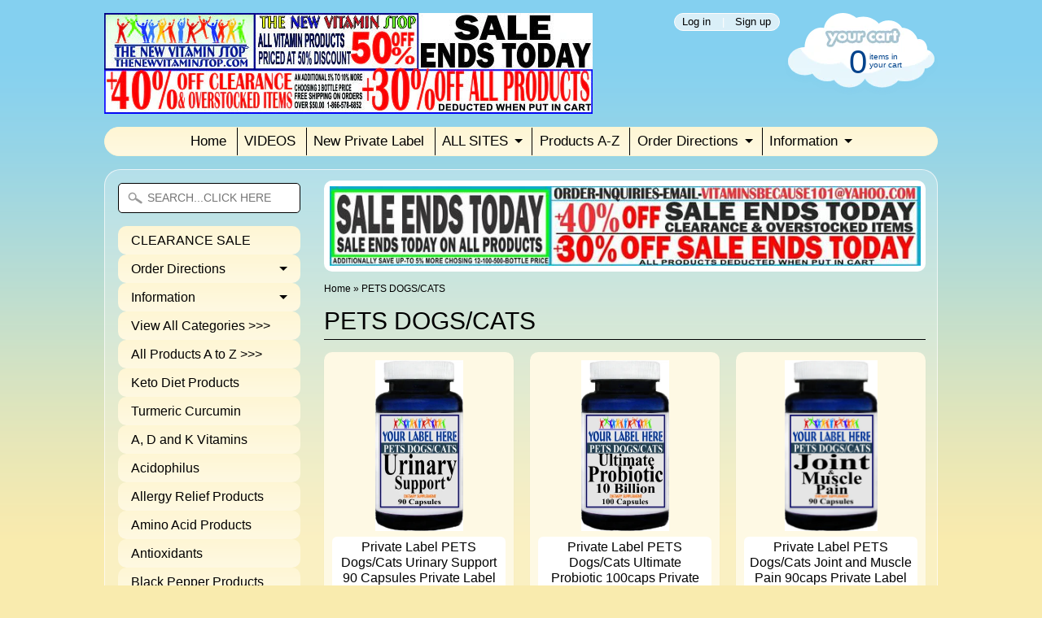

--- FILE ---
content_type: text/html; charset=utf-8
request_url: https://vitaminsbecause.us/collections/pets
body_size: 12915
content:
<!DOCTYPE html>
<!--[if IE 8]> <html class="no-js lt-ie9" lang="en" > <![endif]-->
<!--[if gt IE 8]><!--> <html class="no-js" lang="en" > <!--<![endif]-->
<head>
<meta charset="utf-8" />
<meta http-equiv="X-UA-Compatible" content="IE=edge" />  
<script>
document.documentElement.className = document.documentElement.className.replace("no-js","js");
</script>  
<meta name="viewport" content="width=device-width, initial-scale=1.0">
<meta name="google-site-verification" content="ErlbLBKrSxLswGJxJ1AdQE97UC0vU9udDD2q2NmX3J4" />
<meta name="google-site-verification" content="C-3jsV-9XMU7uniEGQbBCZ2cImEXmmdIrv3YmHoxMm8" />
<meta name="msvalidate.01" content="51BB12A2FC155FBE8B80368BB6E0ED76" />
<meta name="msvalidate.01" content="256265B2BFC614C5C7204A24F8F35EFB" />

  <link href='//fonts.googleapis.com/css?family=Mouse+Memoirs' rel='stylesheet' type='text/css'>

 
    
  
<link rel="shortcut icon" href="//vitaminsbecause.us/cdn/shop/t/4/assets/favicon.png?v=6601968754820025961449637300" />
<link rel="apple-touch-icon-precomposed" href="//vitaminsbecause.us/cdn/shop/t/4/assets/favicon-152.png?v=17424543086635072181449637300" />  


    <title>PETS DOGS/CATS | TheNewVitaminStop</title> 





		
		
			<meta name="description" content="PETS DOGS/CATS - Vitamins Private Label Manufacture Private Label Supplements Vitamins, Vitamin Manufacturer, Private Label Vitamins, supplement manufacturer usa, privat..." />
		
	



<link rel="canonical" href="https://vitaminsbecause.us/collections/pets" /> 


  <meta property="og:type" content="website">
  <meta property="og:title" content="PETS DOGS/CATS">
  
  <meta property="og:image" content="http://vitaminsbecause.us/cdn/shop/t/4/assets/logo.png?v=15341812175056626701748886696">
  <meta property="og:image:secure_url" content="https://vitaminsbecause.us/cdn/shop/t/4/assets/logo.png?v=15341812175056626701748886696">
  


  <meta property="og:url" content="https://vitaminsbecause.us/collections/pets">
  <meta property="og:site_name" content="TheNewVitaminStop">





  <meta name="twitter:site" content="@">





<link href="//vitaminsbecause.us/cdn/shop/t/4/assets/styles.scss.css?v=146394805781309489951699508147" rel="stylesheet" type="text/css" media="all" />  

<script type="text/javascript" src="//ajax.googleapis.com/ajax/libs/jquery/1.11.3/jquery.min.js"></script>

<script src="//vitaminsbecause.us/cdn/shop/t/4/assets/shop.js?v=135297423741478731601475038827" type="text/javascript"></script> 



<script src="//vitaminsbecause.us/cdn/shopifycloud/storefront/assets/themes_support/option_selection-b017cd28.js" type="text/javascript"></script>

<!--[if lt IE 9]>
<script src="//html5shim.googlecode.com/svn/trunk/html5.js"></script>
<![endif]-->  
  
<script>window.performance && window.performance.mark && window.performance.mark('shopify.content_for_header.start');</script><meta id="shopify-digital-wallet" name="shopify-digital-wallet" content="/10832778/digital_wallets/dialog">
<link rel="alternate" type="application/atom+xml" title="Feed" href="/collections/pets.atom" />
<link rel="alternate" type="application/json+oembed" href="https://vitaminsbecause.us/collections/pets.oembed">
<script async="async" src="/checkouts/internal/preloads.js?locale=en-US"></script>
<script id="shopify-features" type="application/json">{"accessToken":"7c8f5761c85e9de6b5ceca8b1576e40a","betas":["rich-media-storefront-analytics"],"domain":"vitaminsbecause.us","predictiveSearch":true,"shopId":10832778,"locale":"en"}</script>
<script>var Shopify = Shopify || {};
Shopify.shop = "vitaminsbecause.myshopify.com";
Shopify.locale = "en";
Shopify.currency = {"active":"USD","rate":"1.0"};
Shopify.country = "US";
Shopify.theme = {"name":"Sunrise","id":78676422,"schema_name":null,"schema_version":null,"theme_store_id":57,"role":"main"};
Shopify.theme.handle = "null";
Shopify.theme.style = {"id":null,"handle":null};
Shopify.cdnHost = "vitaminsbecause.us/cdn";
Shopify.routes = Shopify.routes || {};
Shopify.routes.root = "/";</script>
<script type="module">!function(o){(o.Shopify=o.Shopify||{}).modules=!0}(window);</script>
<script>!function(o){function n(){var o=[];function n(){o.push(Array.prototype.slice.apply(arguments))}return n.q=o,n}var t=o.Shopify=o.Shopify||{};t.loadFeatures=n(),t.autoloadFeatures=n()}(window);</script>
<script id="shop-js-analytics" type="application/json">{"pageType":"collection"}</script>
<script defer="defer" async type="module" src="//vitaminsbecause.us/cdn/shopifycloud/shop-js/modules/v2/client.init-shop-cart-sync_D0dqhulL.en.esm.js"></script>
<script defer="defer" async type="module" src="//vitaminsbecause.us/cdn/shopifycloud/shop-js/modules/v2/chunk.common_CpVO7qML.esm.js"></script>
<script type="module">
  await import("//vitaminsbecause.us/cdn/shopifycloud/shop-js/modules/v2/client.init-shop-cart-sync_D0dqhulL.en.esm.js");
await import("//vitaminsbecause.us/cdn/shopifycloud/shop-js/modules/v2/chunk.common_CpVO7qML.esm.js");

  window.Shopify.SignInWithShop?.initShopCartSync?.({"fedCMEnabled":true,"windoidEnabled":true});

</script>
<script id="__st">var __st={"a":10832778,"offset":-18000,"reqid":"76b77f56-bab3-45a7-9cb6-f674cef2d3f9-1764513075","pageurl":"vitaminsbecause.us\/collections\/pets","u":"2bba24dc2aff","p":"collection","rtyp":"collection","rid":403613319380};</script>
<script>window.ShopifyPaypalV4VisibilityTracking = true;</script>
<script id="form-persister">!function(){'use strict';const t='contact',e='new_comment',n=[[t,t],['blogs',e],['comments',e],[t,'customer']],o='password',r='form_key',c=['recaptcha-v3-token','g-recaptcha-response','h-captcha-response',o],s=()=>{try{return window.sessionStorage}catch{return}},i='__shopify_v',u=t=>t.elements[r],a=function(){const t=[...n].map((([t,e])=>`form[action*='/${t}']:not([data-nocaptcha='true']) input[name='form_type'][value='${e}']`)).join(',');var e;return e=t,()=>e?[...document.querySelectorAll(e)].map((t=>t.form)):[]}();function m(t){const e=u(t);a().includes(t)&&(!e||!e.value)&&function(t){try{if(!s())return;!function(t){const e=s();if(!e)return;const n=u(t);if(!n)return;const o=n.value;o&&e.removeItem(o)}(t);const e=Array.from(Array(32),(()=>Math.random().toString(36)[2])).join('');!function(t,e){u(t)||t.append(Object.assign(document.createElement('input'),{type:'hidden',name:r})),t.elements[r].value=e}(t,e),function(t,e){const n=s();if(!n)return;const r=[...t.querySelectorAll(`input[type='${o}']`)].map((({name:t})=>t)),u=[...c,...r],a={};for(const[o,c]of new FormData(t).entries())u.includes(o)||(a[o]=c);n.setItem(e,JSON.stringify({[i]:1,action:t.action,data:a}))}(t,e)}catch(e){console.error('failed to persist form',e)}}(t)}const f=t=>{if('true'===t.dataset.persistBound)return;const e=function(t,e){const n=function(t){return'function'==typeof t.submit?t.submit:HTMLFormElement.prototype.submit}(t).bind(t);return function(){let t;return()=>{t||(t=!0,(()=>{try{e(),n()}catch(t){(t=>{console.error('form submit failed',t)})(t)}})(),setTimeout((()=>t=!1),250))}}()}(t,(()=>{m(t)}));!function(t,e){if('function'==typeof t.submit&&'function'==typeof e)try{t.submit=e}catch{}}(t,e),t.addEventListener('submit',(t=>{t.preventDefault(),e()})),t.dataset.persistBound='true'};!function(){function t(t){const e=(t=>{const e=t.target;return e instanceof HTMLFormElement?e:e&&e.form})(t);e&&m(e)}document.addEventListener('submit',t),document.addEventListener('DOMContentLoaded',(()=>{const e=a();for(const t of e)f(t);var n;n=document.body,new window.MutationObserver((t=>{for(const e of t)if('childList'===e.type&&e.addedNodes.length)for(const t of e.addedNodes)1===t.nodeType&&'FORM'===t.tagName&&a().includes(t)&&f(t)})).observe(n,{childList:!0,subtree:!0,attributes:!1}),document.removeEventListener('submit',t)}))}()}();</script>
<script integrity="sha256-52AcMU7V7pcBOXWImdc/TAGTFKeNjmkeM1Pvks/DTgc=" data-source-attribution="shopify.loadfeatures" defer="defer" src="//vitaminsbecause.us/cdn/shopifycloud/storefront/assets/storefront/load_feature-81c60534.js" crossorigin="anonymous"></script>
<script data-source-attribution="shopify.dynamic_checkout.dynamic.init">var Shopify=Shopify||{};Shopify.PaymentButton=Shopify.PaymentButton||{isStorefrontPortableWallets:!0,init:function(){window.Shopify.PaymentButton.init=function(){};var t=document.createElement("script");t.src="https://vitaminsbecause.us/cdn/shopifycloud/portable-wallets/latest/portable-wallets.en.js",t.type="module",document.head.appendChild(t)}};
</script>
<script data-source-attribution="shopify.dynamic_checkout.buyer_consent">
  function portableWalletsHideBuyerConsent(e){var t=document.getElementById("shopify-buyer-consent"),n=document.getElementById("shopify-subscription-policy-button");t&&n&&(t.classList.add("hidden"),t.setAttribute("aria-hidden","true"),n.removeEventListener("click",e))}function portableWalletsShowBuyerConsent(e){var t=document.getElementById("shopify-buyer-consent"),n=document.getElementById("shopify-subscription-policy-button");t&&n&&(t.classList.remove("hidden"),t.removeAttribute("aria-hidden"),n.addEventListener("click",e))}window.Shopify?.PaymentButton&&(window.Shopify.PaymentButton.hideBuyerConsent=portableWalletsHideBuyerConsent,window.Shopify.PaymentButton.showBuyerConsent=portableWalletsShowBuyerConsent);
</script>
<script data-source-attribution="shopify.dynamic_checkout.cart.bootstrap">document.addEventListener("DOMContentLoaded",(function(){function t(){return document.querySelector("shopify-accelerated-checkout-cart, shopify-accelerated-checkout")}if(t())Shopify.PaymentButton.init();else{new MutationObserver((function(e,n){t()&&(Shopify.PaymentButton.init(),n.disconnect())})).observe(document.body,{childList:!0,subtree:!0})}}));
</script>

<script>window.performance && window.performance.mark && window.performance.mark('shopify.content_for_header.end');</script>
<link href="https://monorail-edge.shopifysvc.com" rel="dns-prefetch">
<script>(function(){if ("sendBeacon" in navigator && "performance" in window) {try {var session_token_from_headers = performance.getEntriesByType('navigation')[0].serverTiming.find(x => x.name == '_s').description;} catch {var session_token_from_headers = undefined;}var session_cookie_matches = document.cookie.match(/_shopify_s=([^;]*)/);var session_token_from_cookie = session_cookie_matches && session_cookie_matches.length === 2 ? session_cookie_matches[1] : "";var session_token = session_token_from_headers || session_token_from_cookie || "";function handle_abandonment_event(e) {var entries = performance.getEntries().filter(function(entry) {return /monorail-edge.shopifysvc.com/.test(entry.name);});if (!window.abandonment_tracked && entries.length === 0) {window.abandonment_tracked = true;var currentMs = Date.now();var navigation_start = performance.timing.navigationStart;var payload = {shop_id: 10832778,url: window.location.href,navigation_start,duration: currentMs - navigation_start,session_token,page_type: "collection"};window.navigator.sendBeacon("https://monorail-edge.shopifysvc.com/v1/produce", JSON.stringify({schema_id: "online_store_buyer_site_abandonment/1.1",payload: payload,metadata: {event_created_at_ms: currentMs,event_sent_at_ms: currentMs}}));}}window.addEventListener('pagehide', handle_abandonment_event);}}());</script>
<script id="web-pixels-manager-setup">(function e(e,d,r,n,o){if(void 0===o&&(o={}),!Boolean(null===(a=null===(i=window.Shopify)||void 0===i?void 0:i.analytics)||void 0===a?void 0:a.replayQueue)){var i,a;window.Shopify=window.Shopify||{};var t=window.Shopify;t.analytics=t.analytics||{};var s=t.analytics;s.replayQueue=[],s.publish=function(e,d,r){return s.replayQueue.push([e,d,r]),!0};try{self.performance.mark("wpm:start")}catch(e){}var l=function(){var e={modern:/Edge?\/(1{2}[4-9]|1[2-9]\d|[2-9]\d{2}|\d{4,})\.\d+(\.\d+|)|Firefox\/(1{2}[4-9]|1[2-9]\d|[2-9]\d{2}|\d{4,})\.\d+(\.\d+|)|Chrom(ium|e)\/(9{2}|\d{3,})\.\d+(\.\d+|)|(Maci|X1{2}).+ Version\/(15\.\d+|(1[6-9]|[2-9]\d|\d{3,})\.\d+)([,.]\d+|)( \(\w+\)|)( Mobile\/\w+|) Safari\/|Chrome.+OPR\/(9{2}|\d{3,})\.\d+\.\d+|(CPU[ +]OS|iPhone[ +]OS|CPU[ +]iPhone|CPU IPhone OS|CPU iPad OS)[ +]+(15[._]\d+|(1[6-9]|[2-9]\d|\d{3,})[._]\d+)([._]\d+|)|Android:?[ /-](13[3-9]|1[4-9]\d|[2-9]\d{2}|\d{4,})(\.\d+|)(\.\d+|)|Android.+Firefox\/(13[5-9]|1[4-9]\d|[2-9]\d{2}|\d{4,})\.\d+(\.\d+|)|Android.+Chrom(ium|e)\/(13[3-9]|1[4-9]\d|[2-9]\d{2}|\d{4,})\.\d+(\.\d+|)|SamsungBrowser\/([2-9]\d|\d{3,})\.\d+/,legacy:/Edge?\/(1[6-9]|[2-9]\d|\d{3,})\.\d+(\.\d+|)|Firefox\/(5[4-9]|[6-9]\d|\d{3,})\.\d+(\.\d+|)|Chrom(ium|e)\/(5[1-9]|[6-9]\d|\d{3,})\.\d+(\.\d+|)([\d.]+$|.*Safari\/(?![\d.]+ Edge\/[\d.]+$))|(Maci|X1{2}).+ Version\/(10\.\d+|(1[1-9]|[2-9]\d|\d{3,})\.\d+)([,.]\d+|)( \(\w+\)|)( Mobile\/\w+|) Safari\/|Chrome.+OPR\/(3[89]|[4-9]\d|\d{3,})\.\d+\.\d+|(CPU[ +]OS|iPhone[ +]OS|CPU[ +]iPhone|CPU IPhone OS|CPU iPad OS)[ +]+(10[._]\d+|(1[1-9]|[2-9]\d|\d{3,})[._]\d+)([._]\d+|)|Android:?[ /-](13[3-9]|1[4-9]\d|[2-9]\d{2}|\d{4,})(\.\d+|)(\.\d+|)|Mobile Safari.+OPR\/([89]\d|\d{3,})\.\d+\.\d+|Android.+Firefox\/(13[5-9]|1[4-9]\d|[2-9]\d{2}|\d{4,})\.\d+(\.\d+|)|Android.+Chrom(ium|e)\/(13[3-9]|1[4-9]\d|[2-9]\d{2}|\d{4,})\.\d+(\.\d+|)|Android.+(UC? ?Browser|UCWEB|U3)[ /]?(15\.([5-9]|\d{2,})|(1[6-9]|[2-9]\d|\d{3,})\.\d+)\.\d+|SamsungBrowser\/(5\.\d+|([6-9]|\d{2,})\.\d+)|Android.+MQ{2}Browser\/(14(\.(9|\d{2,})|)|(1[5-9]|[2-9]\d|\d{3,})(\.\d+|))(\.\d+|)|K[Aa][Ii]OS\/(3\.\d+|([4-9]|\d{2,})\.\d+)(\.\d+|)/},d=e.modern,r=e.legacy,n=navigator.userAgent;return n.match(d)?"modern":n.match(r)?"legacy":"unknown"}(),u="modern"===l?"modern":"legacy",c=(null!=n?n:{modern:"",legacy:""})[u],f=function(e){return[e.baseUrl,"/wpm","/b",e.hashVersion,"modern"===e.buildTarget?"m":"l",".js"].join("")}({baseUrl:d,hashVersion:r,buildTarget:u}),m=function(e){var d=e.version,r=e.bundleTarget,n=e.surface,o=e.pageUrl,i=e.monorailEndpoint;return{emit:function(e){var a=e.status,t=e.errorMsg,s=(new Date).getTime(),l=JSON.stringify({metadata:{event_sent_at_ms:s},events:[{schema_id:"web_pixels_manager_load/3.1",payload:{version:d,bundle_target:r,page_url:o,status:a,surface:n,error_msg:t},metadata:{event_created_at_ms:s}}]});if(!i)return console&&console.warn&&console.warn("[Web Pixels Manager] No Monorail endpoint provided, skipping logging."),!1;try{return self.navigator.sendBeacon.bind(self.navigator)(i,l)}catch(e){}var u=new XMLHttpRequest;try{return u.open("POST",i,!0),u.setRequestHeader("Content-Type","text/plain"),u.send(l),!0}catch(e){return console&&console.warn&&console.warn("[Web Pixels Manager] Got an unhandled error while logging to Monorail."),!1}}}}({version:r,bundleTarget:l,surface:e.surface,pageUrl:self.location.href,monorailEndpoint:e.monorailEndpoint});try{o.browserTarget=l,function(e){var d=e.src,r=e.async,n=void 0===r||r,o=e.onload,i=e.onerror,a=e.sri,t=e.scriptDataAttributes,s=void 0===t?{}:t,l=document.createElement("script"),u=document.querySelector("head"),c=document.querySelector("body");if(l.async=n,l.src=d,a&&(l.integrity=a,l.crossOrigin="anonymous"),s)for(var f in s)if(Object.prototype.hasOwnProperty.call(s,f))try{l.dataset[f]=s[f]}catch(e){}if(o&&l.addEventListener("load",o),i&&l.addEventListener("error",i),u)u.appendChild(l);else{if(!c)throw new Error("Did not find a head or body element to append the script");c.appendChild(l)}}({src:f,async:!0,onload:function(){if(!function(){var e,d;return Boolean(null===(d=null===(e=window.Shopify)||void 0===e?void 0:e.analytics)||void 0===d?void 0:d.initialized)}()){var d=window.webPixelsManager.init(e)||void 0;if(d){var r=window.Shopify.analytics;r.replayQueue.forEach((function(e){var r=e[0],n=e[1],o=e[2];d.publishCustomEvent(r,n,o)})),r.replayQueue=[],r.publish=d.publishCustomEvent,r.visitor=d.visitor,r.initialized=!0}}},onerror:function(){return m.emit({status:"failed",errorMsg:"".concat(f," has failed to load")})},sri:function(e){var d=/^sha384-[A-Za-z0-9+/=]+$/;return"string"==typeof e&&d.test(e)}(c)?c:"",scriptDataAttributes:o}),m.emit({status:"loading"})}catch(e){m.emit({status:"failed",errorMsg:(null==e?void 0:e.message)||"Unknown error"})}}})({shopId: 10832778,storefrontBaseUrl: "https://vitaminsbecause.us",extensionsBaseUrl: "https://extensions.shopifycdn.com/cdn/shopifycloud/web-pixels-manager",monorailEndpoint: "https://monorail-edge.shopifysvc.com/unstable/produce_batch",surface: "storefront-renderer",enabledBetaFlags: ["2dca8a86"],webPixelsConfigList: [{"id":"80511188","eventPayloadVersion":"v1","runtimeContext":"LAX","scriptVersion":"1","type":"CUSTOM","privacyPurposes":["ANALYTICS"],"name":"Google Analytics tag (migrated)"},{"id":"shopify-app-pixel","configuration":"{}","eventPayloadVersion":"v1","runtimeContext":"STRICT","scriptVersion":"0450","apiClientId":"shopify-pixel","type":"APP","privacyPurposes":["ANALYTICS","MARKETING"]},{"id":"shopify-custom-pixel","eventPayloadVersion":"v1","runtimeContext":"LAX","scriptVersion":"0450","apiClientId":"shopify-pixel","type":"CUSTOM","privacyPurposes":["ANALYTICS","MARKETING"]}],isMerchantRequest: false,initData: {"shop":{"name":"TheNewVitaminStop","paymentSettings":{"currencyCode":"USD"},"myshopifyDomain":"vitaminsbecause.myshopify.com","countryCode":"US","storefrontUrl":"https:\/\/vitaminsbecause.us"},"customer":null,"cart":null,"checkout":null,"productVariants":[],"purchasingCompany":null},},"https://vitaminsbecause.us/cdn","ae1676cfwd2530674p4253c800m34e853cb",{"modern":"","legacy":""},{"shopId":"10832778","storefrontBaseUrl":"https:\/\/vitaminsbecause.us","extensionBaseUrl":"https:\/\/extensions.shopifycdn.com\/cdn\/shopifycloud\/web-pixels-manager","surface":"storefront-renderer","enabledBetaFlags":"[\"2dca8a86\"]","isMerchantRequest":"false","hashVersion":"ae1676cfwd2530674p4253c800m34e853cb","publish":"custom","events":"[[\"page_viewed\",{}],[\"collection_viewed\",{\"collection\":{\"id\":\"403613319380\",\"title\":\"PETS DOGS\/CATS\",\"productVariants\":[{\"price\":{\"amount\":74.78,\"currencyCode\":\"USD\"},\"product\":{\"title\":\"Private Label PETS Dogs\/Cats Urinary Support 90 Capsules Private Label 12,100,500 Bottle Price\",\"vendor\":\"vitaminsbecause\",\"id\":\"5392496646\",\"untranslatedTitle\":\"Private Label PETS Dogs\/Cats Urinary Support 90 Capsules Private Label 12,100,500 Bottle Price\",\"url\":\"\/products\/uti-relief\",\"type\":\"\"},\"id\":\"16843840582\",\"image\":{\"src\":\"\/\/vitaminsbecause.us\/cdn\/shop\/products\/15860UrinarySupport90caps-8763_d5a9cf9d-f26b-4a9a-a550-4b2dbaf37a01.jpg?v=1657081911\"},\"sku\":\"15860\",\"title\":\"90ct #15860 12 Bottle Price\",\"untranslatedTitle\":\"90ct #15860 12 Bottle Price\"},{\"price\":{\"amount\":91.08,\"currencyCode\":\"USD\"},\"product\":{\"title\":\"Private Label PETS Dogs\/Cats Ultimate Probiotic 100caps Private Label 12,100,500 Bottle Price\",\"vendor\":\"vitaminsbecause\",\"id\":\"7680809369812\",\"untranslatedTitle\":\"Private Label PETS Dogs\/Cats Ultimate Probiotic 100caps Private Label 12,100,500 Bottle Price\",\"url\":\"\/products\/private-label-pets-dogs-cats-ultimate-probiotic\",\"type\":\"\"},\"id\":\"43003004420308\",\"image\":{\"src\":\"\/\/vitaminsbecause.us\/cdn\/shop\/products\/16140_UltimateProbiotic_100ct_12197_3e6bbf42-a137-4843-a688-782cf1714c8f.jpg?v=1657140140\"},\"sku\":\"16140\",\"title\":\"100ct #16140 12 Bottle Price\",\"untranslatedTitle\":\"100ct #16140 12 Bottle Price\"},{\"price\":{\"amount\":70.38,\"currencyCode\":\"USD\"},\"product\":{\"title\":\"Private Label PETS Dogs\/Cats Joint and Muscle Pain 90caps Private Label 12,100,500 Bottle Price\",\"vendor\":\"vitaminsbecause\",\"id\":\"7680687603924\",\"untranslatedTitle\":\"Private Label PETS Dogs\/Cats Joint and Muscle Pain 90caps Private Label 12,100,500 Bottle Price\",\"url\":\"\/products\/private-label-joint-and-muscle-pain\",\"type\":\"\"},\"id\":\"43002377601236\",\"image\":{\"src\":\"\/\/vitaminsbecause.us\/cdn\/shop\/products\/15945_Joint_Muscle_Pain_90ct-7483_e7f81171-7726-404c-83d8-76bfc6a3ac71.jpg?v=1657126205\"},\"sku\":\"15945\",\"title\":\"90ct #15945 12 Bottle Price\",\"untranslatedTitle\":\"90ct #15945 12 Bottle Price\"}]}}]]"});</script><script>
  window.ShopifyAnalytics = window.ShopifyAnalytics || {};
  window.ShopifyAnalytics.meta = window.ShopifyAnalytics.meta || {};
  window.ShopifyAnalytics.meta.currency = 'USD';
  var meta = {"products":[{"id":5392496646,"gid":"gid:\/\/shopify\/Product\/5392496646","vendor":"vitaminsbecause","type":"","variants":[{"id":16843840582,"price":7478,"name":"Private Label PETS Dogs\/Cats Urinary Support 90 Capsules Private Label 12,100,500 Bottle Price - 90ct #15860 12 Bottle Price","public_title":"90ct #15860 12 Bottle Price","sku":"15860"},{"id":12423912915016,"price":61818,"name":"Private Label PETS Dogs\/Cats Urinary Support 90 Capsules Private Label 12,100,500 Bottle Price - 90ct #15860 100 Bottle Price","public_title":"90ct #15860 100 Bottle Price","sku":"15860"},{"id":12423915044936,"price":308218,"name":"Private Label PETS Dogs\/Cats Urinary Support 90 Capsules Private Label 12,100,500 Bottle Price - 90ct #15860 500 Bottle Price","public_title":"90ct #15860 500 Bottle Price","sku":"15860"}],"remote":false},{"id":7680809369812,"gid":"gid:\/\/shopify\/Product\/7680809369812","vendor":"vitaminsbecause","type":"","variants":[{"id":43003004420308,"price":9108,"name":"Private Label PETS Dogs\/Cats Ultimate Probiotic 100caps Private Label 12,100,500 Bottle Price - 100ct #16140 12 Bottle Price","public_title":"100ct #16140 12 Bottle Price","sku":"16140"},{"id":43003004485844,"price":75350,"name":"Private Label PETS Dogs\/Cats Ultimate Probiotic 100caps Private Label 12,100,500 Bottle Price - 100ct #16140 100 Bottle Price","public_title":"100ct #16140 100 Bottle Price","sku":"16140"},{"id":43003004551380,"price":376200,"name":"Private Label PETS Dogs\/Cats Ultimate Probiotic 100caps Private Label 12,100,500 Bottle Price - 100ct #16140 500 Bottle Price","public_title":"100ct #16140 500 Bottle Price","sku":"16140"}],"remote":false},{"id":7680687603924,"gid":"gid:\/\/shopify\/Product\/7680687603924","vendor":"vitaminsbecause","type":"","variants":[{"id":43002377601236,"price":7038,"name":"Private Label PETS Dogs\/Cats Joint and Muscle Pain 90caps Private Label 12,100,500 Bottle Price - 90ct #15945 12 Bottle Price","public_title":"90ct #15945 12 Bottle Price","sku":"15945"},{"id":43002377666772,"price":58188,"name":"Private Label PETS Dogs\/Cats Joint and Muscle Pain 90caps Private Label 12,100,500 Bottle Price - 90ct #15945 100 Bottle Price","public_title":"90ct #15945 100 Bottle Price","sku":"15945"},{"id":43002377732308,"price":289958,"name":"Private Label PETS Dogs\/Cats Joint and Muscle Pain 90caps Private Label 12,100,500 Bottle Price - 90ct #15945 500 Bottle Price","public_title":"90ct #15945 500 Bottle Price","sku":"15945"}],"remote":false}],"page":{"pageType":"collection","resourceType":"collection","resourceId":403613319380}};
  for (var attr in meta) {
    window.ShopifyAnalytics.meta[attr] = meta[attr];
  }
</script>
<script class="analytics">
  (function () {
    var customDocumentWrite = function(content) {
      var jquery = null;

      if (window.jQuery) {
        jquery = window.jQuery;
      } else if (window.Checkout && window.Checkout.$) {
        jquery = window.Checkout.$;
      }

      if (jquery) {
        jquery('body').append(content);
      }
    };

    var hasLoggedConversion = function(token) {
      if (token) {
        return document.cookie.indexOf('loggedConversion=' + token) !== -1;
      }
      return false;
    }

    var setCookieIfConversion = function(token) {
      if (token) {
        var twoMonthsFromNow = new Date(Date.now());
        twoMonthsFromNow.setMonth(twoMonthsFromNow.getMonth() + 2);

        document.cookie = 'loggedConversion=' + token + '; expires=' + twoMonthsFromNow;
      }
    }

    var trekkie = window.ShopifyAnalytics.lib = window.trekkie = window.trekkie || [];
    if (trekkie.integrations) {
      return;
    }
    trekkie.methods = [
      'identify',
      'page',
      'ready',
      'track',
      'trackForm',
      'trackLink'
    ];
    trekkie.factory = function(method) {
      return function() {
        var args = Array.prototype.slice.call(arguments);
        args.unshift(method);
        trekkie.push(args);
        return trekkie;
      };
    };
    for (var i = 0; i < trekkie.methods.length; i++) {
      var key = trekkie.methods[i];
      trekkie[key] = trekkie.factory(key);
    }
    trekkie.load = function(config) {
      trekkie.config = config || {};
      trekkie.config.initialDocumentCookie = document.cookie;
      var first = document.getElementsByTagName('script')[0];
      var script = document.createElement('script');
      script.type = 'text/javascript';
      script.onerror = function(e) {
        var scriptFallback = document.createElement('script');
        scriptFallback.type = 'text/javascript';
        scriptFallback.onerror = function(error) {
                var Monorail = {
      produce: function produce(monorailDomain, schemaId, payload) {
        var currentMs = new Date().getTime();
        var event = {
          schema_id: schemaId,
          payload: payload,
          metadata: {
            event_created_at_ms: currentMs,
            event_sent_at_ms: currentMs
          }
        };
        return Monorail.sendRequest("https://" + monorailDomain + "/v1/produce", JSON.stringify(event));
      },
      sendRequest: function sendRequest(endpointUrl, payload) {
        // Try the sendBeacon API
        if (window && window.navigator && typeof window.navigator.sendBeacon === 'function' && typeof window.Blob === 'function' && !Monorail.isIos12()) {
          var blobData = new window.Blob([payload], {
            type: 'text/plain'
          });

          if (window.navigator.sendBeacon(endpointUrl, blobData)) {
            return true;
          } // sendBeacon was not successful

        } // XHR beacon

        var xhr = new XMLHttpRequest();

        try {
          xhr.open('POST', endpointUrl);
          xhr.setRequestHeader('Content-Type', 'text/plain');
          xhr.send(payload);
        } catch (e) {
          console.log(e);
        }

        return false;
      },
      isIos12: function isIos12() {
        return window.navigator.userAgent.lastIndexOf('iPhone; CPU iPhone OS 12_') !== -1 || window.navigator.userAgent.lastIndexOf('iPad; CPU OS 12_') !== -1;
      }
    };
    Monorail.produce('monorail-edge.shopifysvc.com',
      'trekkie_storefront_load_errors/1.1',
      {shop_id: 10832778,
      theme_id: 78676422,
      app_name: "storefront",
      context_url: window.location.href,
      source_url: "//vitaminsbecause.us/cdn/s/trekkie.storefront.3c703df509f0f96f3237c9daa54e2777acf1a1dd.min.js"});

        };
        scriptFallback.async = true;
        scriptFallback.src = '//vitaminsbecause.us/cdn/s/trekkie.storefront.3c703df509f0f96f3237c9daa54e2777acf1a1dd.min.js';
        first.parentNode.insertBefore(scriptFallback, first);
      };
      script.async = true;
      script.src = '//vitaminsbecause.us/cdn/s/trekkie.storefront.3c703df509f0f96f3237c9daa54e2777acf1a1dd.min.js';
      first.parentNode.insertBefore(script, first);
    };
    trekkie.load(
      {"Trekkie":{"appName":"storefront","development":false,"defaultAttributes":{"shopId":10832778,"isMerchantRequest":null,"themeId":78676422,"themeCityHash":"6924477493852527484","contentLanguage":"en","currency":"USD","eventMetadataId":"fcaf4123-c47b-4018-80bd-3eb440ead747"},"isServerSideCookieWritingEnabled":true,"monorailRegion":"shop_domain","enabledBetaFlags":["f0df213a"]},"Session Attribution":{},"S2S":{"facebookCapiEnabled":false,"source":"trekkie-storefront-renderer","apiClientId":580111}}
    );

    var loaded = false;
    trekkie.ready(function() {
      if (loaded) return;
      loaded = true;

      window.ShopifyAnalytics.lib = window.trekkie;

      var originalDocumentWrite = document.write;
      document.write = customDocumentWrite;
      try { window.ShopifyAnalytics.merchantGoogleAnalytics.call(this); } catch(error) {};
      document.write = originalDocumentWrite;

      window.ShopifyAnalytics.lib.page(null,{"pageType":"collection","resourceType":"collection","resourceId":403613319380,"shopifyEmitted":true});

      var match = window.location.pathname.match(/checkouts\/(.+)\/(thank_you|post_purchase)/)
      var token = match? match[1]: undefined;
      if (!hasLoggedConversion(token)) {
        setCookieIfConversion(token);
        window.ShopifyAnalytics.lib.track("Viewed Product Category",{"currency":"USD","category":"Collection: pets","collectionName":"pets","collectionId":403613319380,"nonInteraction":true},undefined,undefined,{"shopifyEmitted":true});
      }
    });


        var eventsListenerScript = document.createElement('script');
        eventsListenerScript.async = true;
        eventsListenerScript.src = "//vitaminsbecause.us/cdn/shopifycloud/storefront/assets/shop_events_listener-3da45d37.js";
        document.getElementsByTagName('head')[0].appendChild(eventsListenerScript);

})();</script>
  <script>
  if (!window.ga || (window.ga && typeof window.ga !== 'function')) {
    window.ga = function ga() {
      (window.ga.q = window.ga.q || []).push(arguments);
      if (window.Shopify && window.Shopify.analytics && typeof window.Shopify.analytics.publish === 'function') {
        window.Shopify.analytics.publish("ga_stub_called", {}, {sendTo: "google_osp_migration"});
      }
      console.error("Shopify's Google Analytics stub called with:", Array.from(arguments), "\nSee https://help.shopify.com/manual/promoting-marketing/pixels/pixel-migration#google for more information.");
    };
    if (window.Shopify && window.Shopify.analytics && typeof window.Shopify.analytics.publish === 'function') {
      window.Shopify.analytics.publish("ga_stub_initialized", {}, {sendTo: "google_osp_migration"});
    }
  }
</script>
<script
  defer
  src="https://vitaminsbecause.us/cdn/shopifycloud/perf-kit/shopify-perf-kit-2.1.2.min.js"
  data-application="storefront-renderer"
  data-shop-id="10832778"
  data-render-region="gcp-us-east1"
  data-page-type="collection"
  data-theme-instance-id="78676422"
  data-theme-name=""
  data-theme-version=""
  data-monorail-region="shop_domain"
  data-resource-timing-sampling-rate="10"
  data-shs="true"
  data-shs-beacon="true"
  data-shs-export-with-fetch="true"
  data-shs-logs-sample-rate="1"
></script>
</head>

<body id="collection" data-curr-format="$ {{amount}}" data-shop-currency="USD">
   <div id="site-wrap">
      <header id="header" class="clearfix">	
         <div class="row clearfix">
            <div class="logo">
                  
                <a class="newfont" href="/" title="TheNewVitaminStop">
                  
                     <img src="//vitaminsbecause.us/cdn/shop/t/4/assets/logo.png?v=15341812175056626701748886696" alt="TheNewVitaminStop" />
                  
                </a>
                               
            </div>   
                            
           
            <div class="login-top hide-mobile">
                     
                          <a href="/account/login">Log in</a> | <a href="/account/register">Sign up</a>
                                 
            </div>
                       

            <div class="cart-info hide-mobile">
               <a href="/cart"><em>0</em> <span>items in your cart</span></a>
            </div>
         </div>
       
         
<nav class="top-menu hide-mobile clearfix" role="navigation">
  <ul>
   
      
      
         <li>
            <a class="" href="/">Home</a>
         </li>
      
   
      
      
         <li>
            <a class="" href="https://vitaminsbecause.us/pages/vitamin-because-video-introductory">VIDEOS</a>
         </li>
      
   
      
      
         <li>
            <a class="" href="https://thenewvitaminstop.net/">New Private Label</a>
         </li>
      
   
      
      
         <li class="has-sub level-1">
            <a href="https://vitaminsbecause.square.site/">ALL SITES</a>
            <ul>
            
                  <li>
                     <a href="https://vitaminsbecause.biz/">OLD CONSUMER SITE</a>                    
                  </li>
            
                  <li>
                     <a href="https://thenewvitaminstop.com/">NEW CONSUMER SITE</a>                    
                  </li>
            
                  <li>
                     <a href="https://thenewvitaminstop.net/">NEW PRIVATE LABEL</a>                    
                  </li>
                    
            </ul>
         </li>
      
   
      
      
         <li>
            <a class="" href="/pages/products-a-z">Products A-Z</a>
         </li>
      
   
      
      
         <li class="has-sub level-1">
            <a href="/pages/order-directions">Order Directions</a>
            <ul>
            
                  <li>
                     <a href="/pages/order-directions">Directions</a>                    
                  </li>
            
                  <li>
                     <a href="https://vitaminsbecause.us/pages/order-form">Order Form</a>                    
                  </li>
            
                  <li>
                     <a href="https://vitaminsbecause.us/collections/stock-logos">Stock Logos</a>                    
                  </li>
            
                  <li>
                     <a href="https://vitaminsbecause.us/collections/stock-labels">Stock Labels</a>                    
                  </li>
                    
            </ul>
         </li>
      
   
      
      
         <li class="has-sub level-1">
            <a href="/pages/company-information">Information</a>
            <ul>
            
                  <li>
                     <a href="https://vitaminsbecause.us/pages/view-all-categories">View All Categories</a>                    
                  </li>
            
                  <li>
                     <a href="https://vitaminsbecause.us/pages/products-a-z">View All Products</a>                    
                  </li>
            
                  <li>
                     <a href="https://vitaminsbecause.us/pages/help-center">Help Center</a>                    
                  </li>
            
                  <li>
                     <a href="https://vitaminsbecause.us/pages/shipping-returns">Shipping &amp; Returns</a>                    
                  </li>
            
                  <li>
                     <a href="https://vitaminsbecause.us/pages/international-shipping">International Shipping</a>                    
                  </li>
            
                  <li>
                     <a href="https://vitaminsbecause.us/pages/contact-us">Contact Us</a>                    
                  </li>
            
                  <li>
                     <a href="https://vitaminsbecause.us/pages/company-information">Company Information</a>                    
                  </li>
            
                  <li>
                     <a href="https://vitaminsbecause.us/pages/customer-service">Customer Service</a>                    
                  </li>
            
                  <li>
                     <a href="https://vitaminsbecause.us/pages/privacy-policy">Privacy Policy</a>                    
                  </li>
            
                  <li>
                     <a href="https://vitaminsbecause.us/pages/terms-and-conditions">Terms of Service</a>                    
                  </li>
                    
            </ul>
         </li>
      
   
  </ul>
</nav>


         <nav class="off-canvas-navigation show-mobile newfont">
            <a href="#menu" class="menu-button">Menu</a>			
            
               <a href="/account" class="">Account</a>			
            
            <a href="/cart" class="">Cart</a>			
         </nav> 
      </header>

   <div id="content">
     <section role="complementary" id="sidebar">
   <nav role="navigation" id="menu">
      <form method="get" action="/search" class="search-form">
			<fieldset>
			<input type="text" placeholder="SEARCH...CLICK HERE" name="q" id="search-input">
			<button type="submit" class="button">Search</button>
			</fieldset>
		</form>          
      
      
      <ul id="side-menu">
        

         
	

      
      
         <li>
            <a class="newfont" href="/collections/clearance-sale">CLEARANCE SALE</a>
         </li>
      
   
      
      
         <li class="has-sub level-1">
           <a class="newfont top-link" href="/collections/order-directions">Order Directions</a>
            <ul class="animated">
            
               
               
                  <li>
                     <a class="" href="/pages/order-directions">Order Direction</a>
                  </li>
               
            
               
               
                  <li>
                     <a class="" href="/pages/order-form">Order Form</a>
                  </li>
               
            
               
               
                  <li>
                     <a class="" href="/collections/stock-logos">Stock Logos</a>
                  </li>
               
            
               
               
                  <li>
                     <a class="" href="/collections/stock-labels">Stock Labels</a>
                  </li>
               
                    
            </ul>
         </li>
      
   
      
      
         <li class="has-sub level-1">
           <a class="newfont top-link" href="/collections/information">Information</a>
            <ul class="animated">
            
               
               
                  <li>
                     <a class="" href="/pages/view-all-categories">View All Categories</a>
                  </li>
               
            
               
               
                  <li>
                     <a class="" href="/pages/products-a-z">View All Products </a>
                  </li>
               
            
               
               
                  <li>
                     <a class="" href="/collections/top-product-list">Top Product List</a>
                  </li>
               
            
               
               
                  <li>
                     <a class="" href="/collections/top-sellers">Top Sellers</a>
                  </li>
               
            
               
               
                  <li>
                     <a class="" href="/pages/help-center">Help Center</a>
                  </li>
               
            
               
               
                  <li>
                     <a class="" href="/pages/shipping-returns">Shipping &amp; Returns</a>
                  </li>
               
            
               
               
                  <li>
                     <a class="" href="/pages/international-shipping">International Shipping</a>
                  </li>
               
            
               
               
                  <li>
                     <a class="" href="/pages/contact-us">Contact Us</a>
                  </li>
               
            
               
               
                  <li>
                     <a class="" href="/pages/company-information">Company Information</a>
                  </li>
               
            
               
               
                  <li>
                     <a class="" href="/pages/customer-service">Customer Service</a>
                  </li>
               
            
               
               
                  <li>
                     <a class="" href="/pages/privacy-policy">Privacy Policy</a>
                  </li>
               
            
               
               
                  <li>
                     <a class="" href="/pages/terms-and-conditions">Terms of Service</a>
                  </li>
               
                    
            </ul>
         </li>
      
   
      
      
         <li>
            <a class="newfont" href="/pages/view-all-categories">View All Categories &gt;&gt;&gt;</a>
         </li>
      
   
      
      
         <li>
            <a class="newfont" href="/pages/products-a-z">All Products A to Z &gt;&gt;&gt;</a>
         </li>
      
   
      
      
         <li>
            <a class="newfont" href="/collections/keto-products">Keto Diet Products</a>
         </li>
      
   
      
      
         <li>
            <a class="newfont" href="/collections/turmeric-curcumin">Turmeric Curcumin</a>
         </li>
      
   
      
      
         <li>
            <a class="newfont" href="/collections/vitamins-a-d-and-k">A, D and K Vitamins</a>
         </li>
      
   
      
      
         <li>
            <a class="newfont" href="/collections/acidophilus">Acidophilus</a>
         </li>
      
   
      
      
         <li>
            <a class="newfont" href="/collections/allergy-relief-products">Allergy Relief Products</a>
         </li>
      
   
      
      
         <li>
            <a class="newfont" href="/collections/amino-acid-products">Amino Acid Products</a>
         </li>
      
   
      
      
         <li>
            <a class="newfont" href="/collections/antioxidants">Antioxidants</a>
         </li>
      
   
      
      
         <li>
            <a class="newfont" href="/collections/black-pepper-products">Black Pepper Products</a>
         </li>
      
   
      
      
         <li>
            <a class="newfont" href="/collections/b-vitamins">B Vitamins</a>
         </li>
      
   
      
      
         <li>
            <a class="newfont" href="/collections/b-complex-products">B-Complex Products</a>
         </li>
      
   
      
      
         <li>
            <a class="newfont" href="/collections/beauty-supplements">Beauty Supplements</a>
         </li>
      
   
      
      
         <li>
            <a class="newfont" href="/collections/bee-products">Bee Products</a>
         </li>
      
   
      
      
         <li>
            <a class="newfont" href="/collections/body-building-nutrition">Body Building Nutrition</a>
         </li>
      
   
      
      
         <li>
            <a class="newfont" href="/collections/bronchial-support">Bronchial Support</a>
         </li>
      
   
      
      
         <li>
            <a class="newfont" href="/collections/c-vitamins">C Vitamins</a>
         </li>
      
   
      
      
         <li>
            <a class="newfont" href="/collections/calcium-products">Calcium Products</a>
         </li>
      
   
      
      
         <li>
            <a class="newfont" href="/collections/candida-products">Candida Products</a>
         </li>
      
   
      
      
         <li>
            <a class="newfont" href="/collections/cardiovascular-health">Cardiovascular Health</a>
         </li>
      
   
      
      
         <li>
            <a class="newfont" href="/collections/chondroitin-glucosamine">Chondroitin/Glucosamine</a>
         </li>
      
   
      
      
         <li>
            <a class="newfont" href="/collections/chromium">Chromium</a>
         </li>
      
   
      
      
         <li>
            <a class="newfont" href="/collections/circulation-products">Circulation Products</a>
         </li>
      
   
      
      
         <li>
            <a class="newfont" href="/collections/cleansing-detox">Cleansing/Detox</a>
         </li>
      
   
      
      
         <li>
            <a class="newfont" href="/collections/colon-helpers">Colon Helpers</a>
         </li>
      
   
      
      
         <li>
            <a class="newfont" href="/collections/coral-calcium-products">Coral Calcium Products</a>
         </li>
      
   
      
      
         <li>
            <a class="newfont" href="/collections/daily-weight-management">Daily Weight Manag.</a>
         </li>
      
   
      
      
         <li>
            <a class="newfont" href="/collections/dental-oral-care">Dental &amp; Oral Care</a>
         </li>
      
   
      
      
         <li>
            <a class="newfont" href="/collections/diabetic-support">Diabetic Support</a>
         </li>
      
   
      
      
         <li>
            <a class="newfont" href="/collections/diet-products">Diet Products</a>
         </li>
      
   
      
      
         <li>
            <a class="newfont" href="/collections/e-vitamins">E Vitamins</a>
         </li>
      
   
      
      
         <li>
            <a class="newfont" href="/collections/energy-products">Energy Products</a>
         </li>
      
   
      
      
         <li>
            <a class="newfont" href="/collections/enzymes">Enzymes</a>
         </li>
      
   
      
      
         <li>
            <a class="newfont" href="/collections/evening-prim-oil-gla">Evening Prim. Oil/GLA</a>
         </li>
      
   
      
      
         <li>
            <a class="newfont" href="/collections/eye-nutrients">Eye Nutrients</a>
         </li>
      
   
      
      
         <li>
            <a class="newfont" href="/collections/fiber-bran-products">Fiber/Bran Products</a>
         </li>
      
   
      
      
         <li>
            <a class="newfont" href="/collections/fish-oils">Fish Oils</a>
         </li>
      
   
      
      
         <li>
            <a class="newfont" href="/collections/flaxseed-linseed">Flaxseed (Linseed)</a>
         </li>
      
   
      
      
         <li>
            <a class="newfont" href="/collections/fungus-products">Fungus Products</a>
         </li>
      
   
      
      
         <li>
            <a class="newfont" href="/collections/gallbladder-products">Gallbladder Products</a>
         </li>
      
   
      
      
         <li>
            <a class="newfont" href="/collections/gout-relief">Gout Relief</a>
         </li>
      
   
      
      
         <li>
            <a class="newfont" href="/collections/green-foods">Green Foods</a>
         </li>
      
   
      
      
         <li>
            <a class="newfont" href="/collections/hair-skin-and-nails">Hair, Skin and Nails</a>
         </li>
      
   
      
      
         <li>
            <a class="newfont" href="/collections/hearing-products">Hearing Products</a>
         </li>
      
   
      
      
         <li>
            <a class="newfont" href="/collections/herb-products-a-to-b">Herb Products (A to B)</a>
         </li>
      
   
      
      
         <li>
            <a class="newfont" href="/collections/herb-products-c-to-f">Herb Products (C to F)</a>
         </li>
      
   
      
      
         <li>
            <a class="newfont" href="/collections/herb-products-g-to-l">Herb Products (G to L)</a>
         </li>
      
   
      
      
         <li>
            <a class="newfont" href="/collections/herb-products-m-to-p">Herb Products (M to P)</a>
         </li>
      
   
      
      
         <li>
            <a class="newfont" href="/collections/herb-products-q-to-s">Herb Products (Q to S)</a>
         </li>
      
   
      
      
         <li>
            <a class="newfont" href="/collections/herb-products-t-to-z">Herb Products (T to Z)</a>
         </li>
      
   
      
      
         <li>
            <a class="newfont" href="/collections/immune-support">Immune Support</a>
         </li>
      
   
      
      
         <li>
            <a class="newfont" href="/collections/joint-support">Joint Support</a>
         </li>
      
   
      
      
         <li>
            <a class="newfont" href="/collections/keto-products">Keto Diet Products</a>
         </li>
      
   
      
      
         <li>
            <a class="newfont" href="/collections/kidney-health-products">Kidney Health Products</a>
         </li>
      
   
      
      
         <li>
            <a class="newfont" href="/collections/laxatives">Laxatives</a>
         </li>
      
   
      
      
         <li>
            <a class="newfont" href="/collections/liver-health-products">Liver Health Products</a>
         </li>
      
   
      
      
         <li>
            <a class="newfont" href="/collections/lymph-products">Lymph Products</a>
         </li>
      
   
      
      
         <li>
            <a class="newfont" href="/collections/magnesium">Magnesium</a>
         </li>
      
   
      
      
         <li>
            <a class="newfont" href="/collections/memory-support">Memory Support</a>
         </li>
      
   
      
      
         <li>
            <a class="newfont" href="/collections/mens-products">Men&#39;s Products</a>
         </li>
      
   
      
      
         <li>
            <a class="newfont" href="/collections/menopause">Menopause</a>
         </li>
      
   
      
      
         <li>
            <a class="newfont" href="/collections/mineral-products">Mineral Products</a>
         </li>
      
   
      
      
         <li>
            <a class="newfont" href="/collections/msm-products">MSM Products</a>
         </li>
      
   
      
      
         <li>
            <a class="newfont" href="/collections/multiple-vitamins">Multiple Vitamins</a>
         </li>
      
   
      
      
         <li>
            <a class="newfont" href="/collections/mushrooms">Mushrooms</a>
         </li>
      
   
      
      
         <li>
            <a class="newfont" href="/collections/new-products">New Products</a>
         </li>
      
   
      
      
         <li>
            <a class="newfont" href="/collections/nighttime-products">Nighttime Products</a>
         </li>
      
   
      
      
         <li>
            <a class="newfont" href="/collections/nutritional-oils">Nutritional Oils</a>
         </li>
      
   
      
      
         <li>
            <a class="newfont" href="/collections/omega-3-products">Omega 3 Products</a>
         </li>
      
   
      
      
         <li>
            <a class="newfont" href="/collections/parasite-killing-formulas">Parasite Killing Formula</a>
         </li>
      
   
      
      
         <li>
            <a class="newfont" href="/collections/parasite-killing-herbs">Parasite Killing Herbs</a>
         </li>
      
   
      
      
         <li>
            <a class="newfont" href="/collections/pets">PETS DOGS/CATS</a>
         </li>
      
   
      
      
         <li>
            <a class="newfont" href="/collections/potassium">Potassium</a>
         </li>
      
   
      
      
         <li>
            <a class="newfont" href="/collections/red-yeast-rice">Red Yeast Rice</a>
         </li>
      
   
      
      
         <li>
            <a class="newfont" href="/collections/seasonal-supplements">Seasonal Supplements</a>
         </li>
      
   
      
      
         <li>
            <a class="newfont" href="/collections/sleep-products">Sleep Products</a>
         </li>
      
   
      
      
         <li>
            <a class="newfont" href="/collections/soy-products">Soy Products</a>
         </li>
      
   
      
      
         <li>
            <a class="newfont" href="/collections/sports-nutrition">Sports Nutrition</a>
         </li>
      
   
      
      
         <li>
            <a class="newfont" href="/collections/stressful-lifestyles">Stressful Lifestyles</a>
         </li>
      
   
      
      
         <li>
            <a class="newfont" href="/collections/top-product-list">Top Product List</a>
         </li>
      
   
      
      
         <li>
            <a class="newfont" href="/collections/top-sellers">Top Sellers</a>
         </li>
      
   
      
      
         <li>
            <a class="newfont" href="/collections/turmeric-curcumin">Turmeric Curcumin</a>
         </li>
      
   
      
      
         <li>
            <a class="newfont" href="/collections/urinary-products">Urinary Products</a>
         </li>
      
   
      
      
         <li>
            <a class="newfont" href="/collections/womens-products">Women&#39;s Products</a>
         </li>
      
   
      
      
         <li>
            <a class="newfont" href="/collections/yeast-products">Yeast Products</a>
         </li>
      
   





   <div class="hide show-mobile">
   
      
      
         <li>
            <a class="newfont" href="/">Home</a>
         </li>
      
   
      
      
         <li>
            <a class="newfont" href="https://vitaminsbecause.us/pages/vitamin-because-video-introductory">VIDEOS</a>
         </li>
      
   
      
      
         <li>
            <a class="newfont" href="https://thenewvitaminstop.net/">New Private Label</a>
         </li>
      
   
      
      
         <li class="has-sub level-1">
           <a class="newfont top-link" href="https://vitaminsbecause.square.site/">ALL SITES</a>
            <ul class="animated">
            
               
               
                  <li>
                     <a class="" href="https://vitaminsbecause.biz/">OLD CONSUMER SITE</a>
                  </li>
               
            
               
               
                  <li>
                     <a class="" href="https://thenewvitaminstop.com/">NEW CONSUMER SITE</a>
                  </li>
               
            
               
               
                  <li>
                     <a class="" href="https://thenewvitaminstop.net/">NEW PRIVATE LABEL</a>
                  </li>
               
                    
            </ul>
         </li>
      
   
      
      
         <li>
            <a class="newfont" href="/pages/products-a-z">Products A-Z</a>
         </li>
      
   
      
      
         <li class="has-sub level-1">
           <a class="newfont top-link" href="/pages/order-directions">Order Directions</a>
            <ul class="animated">
            
               
               
                  <li>
                     <a class="" href="/pages/order-directions">Directions</a>
                  </li>
               
            
               
               
                  <li>
                     <a class="" href="https://vitaminsbecause.us/pages/order-form">Order Form</a>
                  </li>
               
            
               
               
                  <li>
                     <a class="" href="https://vitaminsbecause.us/collections/stock-logos">Stock Logos</a>
                  </li>
               
            
               
               
                  <li>
                     <a class="" href="https://vitaminsbecause.us/collections/stock-labels">Stock Labels</a>
                  </li>
               
                    
            </ul>
         </li>
      
   
      
      
         <li class="has-sub level-1">
           <a class="newfont top-link" href="/pages/company-information">Information</a>
            <ul class="animated">
            
               
               
                  <li>
                     <a class="" href="https://vitaminsbecause.us/pages/view-all-categories">View All Categories</a>
                  </li>
               
            
               
               
                  <li>
                     <a class="" href="https://vitaminsbecause.us/pages/products-a-z">View All Products</a>
                  </li>
               
            
               
               
                  <li>
                     <a class="" href="https://vitaminsbecause.us/pages/help-center">Help Center</a>
                  </li>
               
            
               
               
                  <li>
                     <a class="" href="https://vitaminsbecause.us/pages/shipping-returns">Shipping &amp; Returns</a>
                  </li>
               
            
               
               
                  <li>
                     <a class="" href="https://vitaminsbecause.us/pages/international-shipping">International Shipping</a>
                  </li>
               
            
               
               
                  <li>
                     <a class="" href="https://vitaminsbecause.us/pages/contact-us">Contact Us</a>
                  </li>
               
            
               
               
                  <li>
                     <a class="" href="https://vitaminsbecause.us/pages/company-information">Company Information</a>
                  </li>
               
            
               
               
                  <li>
                     <a class="" href="https://vitaminsbecause.us/pages/customer-service">Customer Service</a>
                  </li>
               
            
               
               
                  <li>
                     <a class="" href="https://vitaminsbecause.us/pages/privacy-policy">Privacy Policy</a>
                  </li>
               
            
               
               
                  <li>
                     <a class="" href="https://vitaminsbecause.us/pages/terms-and-conditions">Terms of Service</a>
                  </li>
               
                    
            </ul>
         </li>
      
   
   </div>
 









          

         
                  
         
         
         </ul>         
            
	</nav>
   
   



      

   
   
   
   
</section>         
     <section role="main" id="main"> 
         
   
   
   
   
      <div class="promo-wide">
         
            <a href="https://thenewvitaminstop.net/">
               <img src="//vitaminsbecause.us/cdn/shop/t/4/assets/promo-wide.jpg?v=35025526649286517381748886722" alt="TheNewVitaminStop" />
            </a>
                        
      </div>                  
       

         
<div class="breadcrumb">

  <a href="/" class="homepage-link" title="Back to the home page">Home</a>
   
      
         <span class="separator">&raquo;</span>
         <span class="page-on">PETS DOGS/CATS</span>      
            
   

</div>  

        


 
  
<div class="collection-wrap clearfix">
  

   <h1 class="page-title">PETS DOGS/CATS</h1>

  
  
  
   

  
  
     
  
  
   <div class="collection-main">   
      <ul class="block-grid collection-th columns3">  
         
            <li>
<a class="prod-th" href="/collections/pets/products/uti-relief" title="Private Label PETS Dogs/Cats Urinary Support 90 Capsules Private Label 12,100,500 Bottle Price">

<span class="thumbnail">
   <img src="//vitaminsbecause.us/cdn/shop/products/15860UrinarySupport90caps-8763_d5a9cf9d-f26b-4a9a-a550-4b2dbaf37a01_1024x1024.jpg?v=1657081911" alt="Private Label PETS Dogs/Cats Urinary Support 90 Capsules Private Label 12,100,500 Bottle Price" />
</span>

<span class="product-title">
   <span class="title">
      Private Label PETS Dogs/Cats Urinary Support 90 Capsules Private Label 12,100,500 Bottle Price 
   </span>  
   <span class="price">  
     12 BOTTLE PRICE
         
            <small></small> $ 74.78
         
      
   </span>         
</span>



</a>
</li>
         
            <li>
<a class="prod-th" href="/collections/pets/products/private-label-pets-dogs-cats-ultimate-probiotic" title="Private Label PETS Dogs/Cats Ultimate Probiotic 100caps Private Label 12,100,500 Bottle Price">

<span class="thumbnail">
   <img src="//vitaminsbecause.us/cdn/shop/products/16140_UltimateProbiotic_100ct_12197_3e6bbf42-a137-4843-a688-782cf1714c8f_1024x1024.jpg?v=1657140140" alt="Private Label PETS Dogs/Cats Ultimate Probiotic 100caps Private Label 12,100,500 Bottle Price" />
</span>

<span class="product-title">
   <span class="title">
      Private Label PETS Dogs/Cats Ultimate Probiotic 100caps Private Label 12,100,500 Bottle Price 
   </span>  
   <span class="price">  
     12 BOTTLE PRICE
         
            <small></small> $ 91.08
         
      
   </span>         
</span>



</a>
</li>
         
            <li>
<a class="prod-th" href="/collections/pets/products/private-label-joint-and-muscle-pain" title="Private Label PETS Dogs/Cats Joint and Muscle Pain 90caps Private Label 12,100,500 Bottle Price">

<span class="thumbnail">
   <img src="//vitaminsbecause.us/cdn/shop/products/15945_Joint_Muscle_Pain_90ct-7483_e7f81171-7726-404c-83d8-76bfc6a3ac71_1024x1024.jpg?v=1657126205" alt="Private Label PETS Dogs/Cats Joint and Muscle Pain 90caps Private Label 12,100,500 Bottle Price" />
</span>

<span class="product-title">
   <span class="title">
      Private Label PETS Dogs/Cats Joint and Muscle Pain 90caps Private Label 12,100,500 Bottle Price 
   </span>  
   <span class="price">  
     12 BOTTLE PRICE
         
            <small></small> $ 70.38
         
      
   </span>         
</span>



</a>
</li>
         
        
      </ul>

      
   </div>

</div>





   
   

   
   <div class="scroller">
      <h3 class="scroll-title">Featured Products</h3>
      <div id="brand-scroller" class="owl-carousel">
      
         
         
         
         
         
      
         
         
         
         
         
      
         
         
         
         
         
      
         
         
         
         
         
      
         
         
         
         
         
      
         
         
         
         
         
      
         
         
         
         
         
            <div class="brand">
               <a href="https://vitaminsbecause.us/products/phytoceramides"><img class="lazyOwl" data-src="//vitaminsbecause.us/cdn/shop/t/4/assets/brand7.png?v=128328385336745150941495147038" alt="Phytoceramides" /></a>
            </div>      
         
      
         
         
         
         
         
            <div class="brand">
               <a href="https://vitaminsbecause.us/products/no-wheat-phytoceramides"><img class="lazyOwl" data-src="//vitaminsbecause.us/cdn/shop/t/4/assets/brand8.png?v=110866887515145725791495147038" alt="No Wheat Phytoceramides" /></a>
            </div>      
         
      
         
         
         
         
         
      
         
         
         
         
         
            <div class="brand">
               <a href="https://vitaminsbecause.us/products/forskolin-50mg-90caps-or-180caps-private-label-100-bottle-price"><img class="lazyOwl" data-src="//vitaminsbecause.us/cdn/shop/t/4/assets/brand10.png?v=12193039303202490121503351875" alt="Forskolin" /></a>
            </div>      
         
      
         
         
         
         
         
      
         
         
         
         
         
            <div class="brand">
               <a href="https://vitaminsbecause.us/products/dhea"><img class="lazyOwl" data-src="//vitaminsbecause.us/cdn/shop/t/4/assets/brand12.png?v=98514172283943786551495147366" alt="DHEA 100mg" /></a>
            </div>      
         
      
         
         
         
         
         
      
         
         
         
         
         
      
         
         
         
         
         
      
      </div>
   </div>
   

	
		</section>
   </div>
   
</div><!-- site-wrap -->



<footer role="contentinfo" id="footer" class="has-bg-image">
   <div class="inner">
      


            <p class="payment-icons">
               

                    <img src="//vitaminsbecause.us/cdn/shopifycloud/storefront/assets/payment_icons/visa-65d650f7.svg" width="94" height="180" border="0" alt="visa" />
                
                    <img src="//vitaminsbecause.us/cdn/shopifycloud/storefront/assets/payment_icons/master-54b5a7ce.svg" width="94" height="180" border="0" alt="master" />
                
                    <img src="//vitaminsbecause.us/cdn/shopifycloud/storefront/assets/payment_icons/american_express-1efdc6a3.svg" width="94" height="180" border="0" alt="american express" />
                
                    <img src="//vitaminsbecause.us/cdn/shopifycloud/storefront/assets/payment_icons/paypal-a7c68b85.svg" width="94" height="180" border="0" alt="paypal" />
                
                    <img src="//vitaminsbecause.us/cdn/shopifycloud/storefront/assets/payment_icons/discover-59880595.svg" width="94" height="180" border="0" alt="discover" />
                
            </p>

      <ul class="footer-nav">
         
			   <li><a href="/search" title="">Search</a></li>
			
			   <li><a href="/pages/order-directions" title="">Order Directions</a></li>
			
			   <li><a href="/pages/help-center" title="">Help Center</a></li>
			
			   <li><a href="/pages/terms-and-conditions" title="">Terms of Service</a></li>
			
			   <li><a href="/pages/shipping-returns" title="">Shipping & Returns</a></li>
			
			   <li><a href="/pages/international-shipping" title="">International Shipping</a></li>
			
			   <li><a href="/pages/contact-us" title="">Contact Us</a></li>
			
			   <li><a href="/pages/company-information" title="">Company Information</a></li>
			
			   <li><a href="/pages/customer-service" title="">Customer Service</a></li>
			
			   <li><a href="/pages/privacy-policy" title="">Privacy Policy</a></li>
			
			   <li><a href="/collections/top-sellers" title="">Top Sellers</a></li>
			
			   <li><a href="http://vitaminsbecause.biz/" title="">Retail </a></li>
			
			   <li><a href="/pages/products-a-z" title="">All Categories & Products</a></li>
			      
      </ul>
      <center>
  The information on this website and phone reflects the opinion of our staff and manufacture and should not be interpreted as medical advice.
The descriptions and statements accompanying these products and vitamin supplements have not been evaluated by the FDA. These products are not intended to diagnose, treat, cure or prevent any disease. They are for use by healthy adults only. Consult your physician before beginning any supplement or bodybuilding or fitness program. Keep all products out of the reach of children.<br><br>

      By placing your order with The New Vitamin Stop, LLC & CT Health Solutions LLC. you are agreeing that Any controversy or claim arising out of or relating to The New Vitamin Stop & CT Health Solutions products and Services, or the breach thereof, shall be settled by arbitration administered by the American Arbitration Association in accordance with its Commercial Arbitration Rules, and judgment on the award rendered by the arbitrator(s) may be entered in any court having jurisdiction thereof. <a href="http://vitaminsbecause.us/pages/terms-and-conditions"> Read Complete Terms of Service</a></center><br><br>
      <div class="credits clearfix">
         <p class="copyright">Copyright &copy; 2025 <a href="/" title="">TheNewVitaminStop</a>. CT Health Solutions LLC. &amp; The New Vitamin Stop LLC. All Rights Reserved.</p>
        
                    
      </div>
      <a id="scroll-top" title="Back to top of page" class="" href="#header">Back to top</a>
   </div>
</footer>


  
  

  
  
  
 
 
</body>
</html>